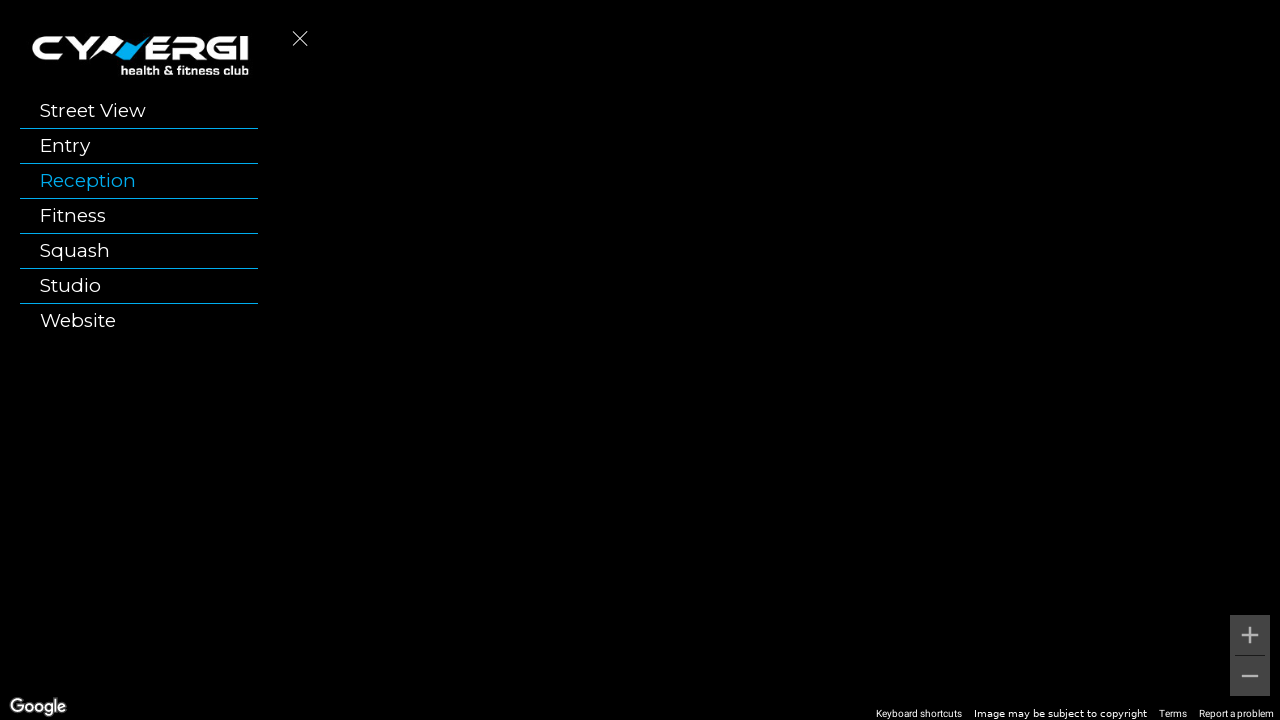

--- FILE ---
content_type: text/html; charset=utf-8
request_url: https://360.seeinside.com.mt/G1uMVBLHAv
body_size: 5454
content:
<!DOCTYPE html><html lang="en" translate="no"><head>
    <title>Cynergi Health &amp; Fitness Club</title>
    <meta charset="utf-8">
    <meta name="google" content="notranslate">
    <base href="/">
    <meta name="viewport" content="width=device-width, initial-scale=1">
    <link rel="icon" type="image/x-icon">
    <link rel="preconnect" href="https://fonts.gstatic.com">
    <meta name="theme-color" content="#212121">
  <style>body,html{height:100%}html{scroll-behavior:smooth}body{margin:0;overflow:hidden}@charset "UTF-8"</style><style>body,html{height:100%}html{scroll-behavior:smooth}body{margin:0;overflow:hidden}button,div,li,span{font-weight:400;line-height:1.5em;font-family:ui-sans-serif,system-ui,-apple-system,BlinkMacSystemFont,Segoe UI,Roboto,Helvetica Neue,Arial,Noto Sans,sans-serif,"Apple Color Emoji","Segoe UI Emoji",Segoe UI Symbol,"Noto Color Emoji"}@charset "UTF-8"</style><link rel="stylesheet" href="styles.a4a607074cfa3ff0.css" media="print" onload="this.media='all'"><noscript><link rel="stylesheet" href="styles.a4a607074cfa3ff0.css"></noscript><style ng-transition="serverApp">.shadow-depth-1{box-shadow:0 2px 2px #00000024,0 3px 1px -2px #0000001f,0 1px 5px #0003}  .shadow-depth-2{box-shadow:0 4px 5px #00000024,0 1px 10px #0000001f,0 2px 4px -1px #0000004d}  .shadow-depth-3{box-shadow:0 8px 17px 2px #00000024,0 3px 14px 2px #0000001f,0 5px 5px -3px #0003}  .shadow-depth-4{box-shadow:0 16px 24px 2px #00000024,0 6px 30px 5px #0000001f,0 8px 10px -7px #0003}  .shadow-depth-5{box-shadow:0 24px 38px 3px #00000024,0 9px 46px 8px #0000001f,0 11px 15px -7px #0003}  .mat-autocomplete-panel,   .scrollbar{overflow-x:hidden;overflow-y:auto}  .mat-autocomplete-panel:hover::-webkit-scrollbar-thumb,   .scrollbar:hover::-webkit-scrollbar-thumb{display:block}  .mat-autocomplete-panel::-webkit-scrollbar,   .scrollbar::-webkit-scrollbar{width:4px;height:4px;background-color:transparent}  .mat-autocomplete-panel::-webkit-scrollbar-thumb,   .scrollbar::-webkit-scrollbar-thumb{background-color:#c2c2c2;display:none}  .mat-autocomplete-panel::-webkit-scrollbar,   .mat-autocomplete-panel::-webkit-scrollbar-thumb,   .scrollbar::-webkit-scrollbar,   .scrollbar::-webkit-scrollbar-thumb{overflow:visible;border-radius:4px;-ms-border-radius:4px;-o-border-radius:4px}</style><style ng-transition="serverApp">#overlay[_ngcontent-sc50]{height:100%;overflow:hidden;position:relative;display:flex;flex-wrap:wrap}#overlay[_ngcontent-sc50]   #panorama[_ngcontent-sc50]{flex-grow:1;position:relative;overflow:hidden;width:1px;order:5}#overlay[_ngcontent-sc50]   #panorama[_ngcontent-sc50]   .viewer[_ngcontent-sc50]{position:relative;height:100%}#overlay[_ngcontent-sc50]   #panorama.hide-google-logo[_ngcontent-sc50]  .gm-style a img[draggable=false]{display:none!important}#overlay[_ngcontent-sc50]   #panorama.hide-google-info[_ngcontent-sc50]  .gm-style-cc{display:none!important}#overlay[_ngcontent-sc50]   #panorama.hide-google-levels[_ngcontent-sc50]  .gm-bundled-control>div[draggable=false]{display:none!important}#overlay.hide-all[_ngcontent-sc50]     wdg-menu-loppitte-header{display:none}#overlay.hide-all[_ngcontent-sc50]     #temp-hotspot, #overlay.hide-all[_ngcontent-sc50]     .hotspot, #overlay.hide-all[_ngcontent-sc50]     .hotspot-content{display:none!important}#overlay.hide-all[_ngcontent-sc50]     .widget, #overlay.hide-all[_ngcontent-sc50]     .widget.control, #overlay.hide-all[_ngcontent-sc50]     .widget.menu, #overlay.hide-all[_ngcontent-sc50]     .widget.other, #overlay.hide-all[_ngcontent-sc50]     .widget.scheme, #overlay.hide-all[_ngcontent-sc50]     vwr-marzipano-viewer-garrows{display:none}#overlay.hide-all[_ngcontent-sc50]     .widget.menu.menu-loppitte{display:block;visibility:hidden;width:.1px}#overlay.hide-all[_ngcontent-sc50]     .widget.control.control-loppite{display:block;visibility:hidden;width:.1px}#overlay.hide-hotspot[_ngcontent-sc50]     #temp-hotspot, #overlay.hide-hotspot[_ngcontent-sc50]     .hotspot, #overlay.hide-hotspot[_ngcontent-sc50]     .hotspot-content{display:none!important}#overlay.hide-menu[_ngcontent-sc50]     .widget.menu{display:none}#overlay.hide-menu[_ngcontent-sc50]     .widget.menu.menu-loppitte{display:block;visibility:hidden;width:.1px}#overlay.hide-scheme[_ngcontent-sc50]     .widget.scheme{display:none}#overlay.hide-control[_ngcontent-sc50]     .widget.control{display:none}#overlay.hide-control[_ngcontent-sc50]     .widget.control.control-loppite{display:block;visibility:hidden;width:.1px}#overlay.hide-language[_ngcontent-sc50]     wdg-other-language{display:none}#overlay.hide-carousel[_ngcontent-sc50]     wdg-other-carousel{display:none}#overlay.hide-logo[_ngcontent-sc50]     wdg-other-logo{display:none}#overlay.hide-label[_ngcontent-sc50]     wdg-other-title{display:none}#overlay.hide-splash[_ngcontent-sc50]     wdg-other-splash{display:none}#overlay.active-hotspot[_ngcontent-sc50]     .hotspot:not(.active){display:none!important}.hidden[_ngcontent-sc50]{display:none!important}@media (min-width: 1001px){  .hide-on-desktop{display:none!important}}@media (min-width: 600px) and (max-width: 1000px){  .hide-on-tablet{display:none!important}}@media (max-width: 599px){  .hide-on-mobile{display:none!important}}  #overlay:not(.table):not(.mobile) .hide-on-desktop{display:none!important}  #overlay.table .hide-on-tablet{display:none!important}  #overlay.mobile .hide-on-mobile{display:none!important}</style><meta name="description" content="Tour"><meta name="keywords" content=""><meta property="fb:app_id" content="102779040367301"><meta property="og:type" content="article"><meta property="og:title" content="Cynergi Health &amp; Fitness Club"><meta property="og:image" content="https://img.gothru.org/pano_zoom.php?p=10293457&amp;i=1117/12394981922800788591/CAoSLEFGMVFpcE1YR2hEVTVPYWdqb0kzbm9nNzEzV3RENTU5ZndlSWVqUGRNSGl3.jpg&amp;w=1200&amp;h=630&amp;a=40&amp;y=358.85&amp;v=1"><meta property="og:description" content="Tour"><meta property="og:url" content="https://360.seeinside.com.mt/G1uMVBLHAv"><meta property="twitter:title" content="Cynergi Health &amp; Fitness Club"><meta property="twitter:description" content="Tour"><meta property="twitter:image" content="https://img.gothru.org/pano_zoom.php?p=10293457&amp;i=1117/12394981922800788591/CAoSLEFGMVFpcE1YR2hEVTVPYWdqb0kzbm9nNzEzV3RENTU5ZndlSWVqUGRNSGl3.jpg&amp;w=1200&amp;h=630&amp;a=40&amp;y=358.85&amp;v=1"><meta property="twitter:url" content="Cynergi Health &amp; Fitness Club"><meta property="twitter:card" content="summary"><meta property="twitter:site" content="@360.seeinside.com.mt"><meta property="theme-color" content="#000"><link rel="canonical" href="http://360.seeinside.com.mt/G1uMVBLHAv"><link rel="manifest" href="/manifest/G1uMVBLHAv"><link rel="apple-touch-icon" href="https://img.gothru.org/2/oeditor/icons/icon.png?resize=192x192,fill&amp;crop&amp;save=optimize"><link rel="preconnect" href="https://img.gothru.org"><link rel="dns-prefetch" href="https://img.gothru.org"><style>body{background-color:#000}</style><style ng-transition="serverApp">code[_ngcontent-sc95]{display:none}[_nghost-sc95]{--pano-style-line-height: 34px;--pano-style-font-family: "Roboto";--pano-style-font-size: 14px;--pano-style-text-align: left;z-index:6}.menu[_ngcontent-sc95]{position:absolute;display:flex;flex-direction:column;z-index:6;transition:transform .3s ease-in-out;box-shadow:0 5px 10px #0003;max-height:calc(100% - var(--margin) * 2);background:var(--background);color:var(--text-color);opacity:var(--opacity);width:var(--width);margin:var(--margin);border-top-left-radius:var(--border-radius-top-left);border-top-right-radius:var(--border-radius-top-right);border-bottom-left-radius:var(--border-radius-bottom-left);border-bottom-right-radius:var(--border-radius-bottom-right)}.menu[_ngcontent-sc95]:focus-within, .menu[_ngcontent-sc95]:hover{opacity:1}.menu.left[_ngcontent-sc95]{transform:translate(calc(-100% - var(--margin)));left:0}.menu.left[_ngcontent-sc95]   button.toggle[_ngcontent-sc95]{left:100%}.menu.right[_ngcontent-sc95]{transform:translate(calc(100% + var(--margin)));right:0}.menu.right[_ngcontent-sc95]   button.toggle[_ngcontent-sc95]{right:100%}.menu.right.text-right[_ngcontent-sc95]     sh-icon.dropdown-icon{order:-1;transform:rotate(180deg)}.menu.right.text-right[_ngcontent-sc95]     ul li a>span sh-icon.icon{order:1;margin-left:6px;margin-right:0}.menu[_ngcontent-sc95]   button.toggle[_ngcontent-sc95]{position:absolute;background:inherit;border:none;border-radius:inherit;width:44px;height:36px;display:flex;align-items:center;justify-content:center;margin:0 var(--margin);cursor:pointer;z-index:1}.menu[_ngcontent-sc95]   button.toggle[_ngcontent-sc95]   .nav-icon[_ngcontent-sc95]{position:relative;width:20px;height:15px}.menu[_ngcontent-sc95]   button.toggle[_ngcontent-sc95]   .nav-icon[_ngcontent-sc95]   span[_ngcontent-sc95]{position:absolute;left:0;display:block;width:100%;height:1px;transition:.25s ease-in-out;transform:rotate(0);transform-origin:left center;background:var(--text-color)}.menu[_ngcontent-sc95]   button.toggle[_ngcontent-sc95]   .nav-icon[_ngcontent-sc95]   span[_ngcontent-sc95]:nth-child(1){top:0}.menu[_ngcontent-sc95]   button.toggle[_ngcontent-sc95]   .nav-icon[_ngcontent-sc95]   span[_ngcontent-sc95]:nth-child(2){top:6px}.menu[_ngcontent-sc95]   button.toggle[_ngcontent-sc95]   .nav-icon[_ngcontent-sc95]   span[_ngcontent-sc95]:nth-child(3){top:12px}.menu[_ngcontent-sc95]   .logo[_ngcontent-sc95]{position:relative;border-top-left-radius:inherit;border-top-right-radius:inherit;flex:0 0 auto;line-height:0;text-align:center}.menu[_ngcontent-sc95]   .logo[_ngcontent-sc95]   img[_ngcontent-sc95]{border-top-left-radius:inherit;border-top-right-radius:inherit;max-width:100%}.menu[_ngcontent-sc95]   .logo[_ngcontent-sc95]   a[_ngcontent-sc95]{line-height:0}.menu[_ngcontent-sc95]   .list[_ngcontent-sc95]{flex:0 1 auto;overflow:h}.menu[_ngcontent-sc95]   .contact[_ngcontent-sc95]{flex:0 0 auto;padding:0 10px;white-space:pre-line}.menu.show[_ngcontent-sc95]{transform:translate(0)}.menu.show[_ngcontent-sc95]   button.toggle[_ngcontent-sc95]   .nav-icon[_ngcontent-sc95]   span[_ngcontent-sc95]:nth-child(1){top:0;left:3.3px;transform:rotate(45deg)}.menu.show[_ngcontent-sc95]   button.toggle[_ngcontent-sc95]   .nav-icon[_ngcontent-sc95]   span[_ngcontent-sc95]:nth-child(2){width:0;opacity:0}.menu.show[_ngcontent-sc95]   button.toggle[_ngcontent-sc95]   .nav-icon[_ngcontent-sc95]   span[_ngcontent-sc95]:nth-child(3){top:14px;left:3.3px;transform:rotate(-45deg)}.menu[_ngcontent-sc95]:not(.text-right)     wdg-menu-kavftig-menu ul ul li button>span{margin-left:10px}.menu[_ngcontent-sc95]:not(.text-right)     wdg-menu-kavftig-menu ul ul ul li button>span{margin-left:20px}.menu[_ngcontent-sc95]:not(.text-right)     wdg-menu-kavftig-menu ul ul ul ul li button>span{margin-left:30px}.menu[_ngcontent-sc95]:not(.text-right)     wdg-menu-kavftig-menu ul ul ul ul ul li button>span{margin-left:40px}.menu.text-right[_ngcontent-sc95]     wdg-menu-kavftig-menu ul ul li button>span{margin-right:10px}.menu.text-right[_ngcontent-sc95]     wdg-menu-kavftig-menu ul ul ul li button>span{margin-right:20px}.menu.text-right[_ngcontent-sc95]     wdg-menu-kavftig-menu ul ul ul ul li button>span{margin-right:30px}.menu.text-right[_ngcontent-sc95]     wdg-menu-kavftig-menu ul ul ul ul ul li button>span{margin-right:40px}.list[_ngcontent-sc95]  ul button span{font-style:var(--pano-style-font-style);font-weight:var(--pano-style-font-weight);-webkit-text-decoration:var(--pano-style-text-decoration);text-decoration:var(--pano-style-text-decoration);font-size:var(--pano-style-font-size);font-family:var(--pano-style-font-family);color:var(--pano-style-color);text-align:var(--pano-style-text-align);line-height:var(--pano-style-line-height);justify-content:var(--pano-style-justify-content)}.contact[_ngcontent-sc95]{font-style:var(--address-style--font-style);font-weight:var(--address-style-font-weight);-webkit-text-decoration:var(--address-style-text-decoration);text-decoration:var(--address-style-text-decoration);font-size:var(--address-style-font-size);font-family:var(--address-style-font-family);color:var(--address-style-color);text-align:var(--address-style-text-align);line-height:var(--address-style-line-height)}  #overlay:not(.mobile) wdg-menu-kavftig .menu.menu-dropdown-hover button:hover+wdg-menu-kavftig-menu>ul,   #overlay:not(.mobile) wdg-menu-kavftig .menu.menu-dropdown-hover wdg-menu-kavftig-menu>ul:hover{display:block!important}  #overlay.mobile wdg-menu-kavftig .menu{width:100%;height:100%;max-height:100%;margin:0;opacity:1;border-radius:0}  #overlay.mobile wdg-menu-kavftig .menu.left{transform:translate(-100%)}  #overlay.mobile wdg-menu-kavftig .menu.right{transform:translate(100%)}  #overlay.mobile wdg-menu-kavftig .menu button.toggle{margin:var(--margin);border-top-left-radius:var(--border-radius-top-left);border-top-right-radius:var(--border-radius-top-right);border-bottom-left-radius:var(--border-radius-bottom-left);border-bottom-right-radius:var(--border-radius-bottom-right)}  #overlay.mobile wdg-menu-kavftig .menu.show{transform:translate(0)}  #overlay.mobile wdg-menu-kavftig .menu.show.left button.toggle{left:initial;right:0}  #overlay.mobile wdg-menu-kavftig .menu.show.right button.toggle{right:initial;left:0}  #overlay.mobile wdg-menu-kavftig .menu .logo.no-logo{margin-bottom:60px}  #overlay.mobile wdg-menu-kavftig .menu ul li.open>wdg-menu-kavftig-menu>ul{display:block}</style><style ng-transition="serverApp">ul[_ngcontent-sc94]{list-style:none;padding:0;margin:0}ul[_ngcontent-sc94]   li[_ngcontent-sc94]{border-color:var(--hover-background);border-width:0;border-bottom-width:1px;border-style:solid}ul[_ngcontent-sc94]   li[_ngcontent-sc94]   button[_ngcontent-sc94]{border:none;width:100%;background:transparent;display:flex;text-decoration:none;color:inherit;align-items:center;cursor:pointer;padding:var(--list-padding-top) var(--list-padding-right) var(--list-padding-bottom) var(--list-padding-left)}ul[_ngcontent-sc94]   li[_ngcontent-sc94]   button[_ngcontent-sc94]:hover{background:var(--hover-background)}ul[_ngcontent-sc94]   li[_ngcontent-sc94]   button.active[_ngcontent-sc94]{background:var(--active-background)}ul[_ngcontent-sc94]   li[_ngcontent-sc94]   button.active[_ngcontent-sc94]   span[_ngcontent-sc94]{color:var(--active-color)}ul[_ngcontent-sc94]   li[_ngcontent-sc94]   button[_ngcontent-sc94] > span[_ngcontent-sc94]{flex:1;display:flex;align-items:center}ul[_ngcontent-sc94]   li[_ngcontent-sc94]   button[_ngcontent-sc94]   sh-icon[_ngcontent-sc94]{width:var(--pano-style-font-size);height:var(--pano-style-font-size)}ul[_ngcontent-sc94]   li[_ngcontent-sc94]   button[_ngcontent-sc94]   sh-icon.dropdown-icon[_ngcontent-sc94]{width:22px;height:22px}ul[_ngcontent-sc94]   li[_ngcontent-sc94]   button[_ngcontent-sc94]   sh-icon.icon[_ngcontent-sc94]{margin-right:6px}ul[_ngcontent-sc94]   li.open[_ngcontent-sc94] > button[_ngcontent-sc94]   sh-icon.dropdown-icon[_ngcontent-sc94]{transform:rotate(90deg)}ul[_ngcontent-sc94]   li[_ngcontent-sc94]:last-child{border:none}ul[_ngcontent-sc94]   li[_ngcontent-sc94]  ul{display:none}ul[_ngcontent-sc94]   li[_ngcontent-sc94]  ul li{border:none}</style></head>

  <body>
    <app-root _nghost-sc16="" ng-version="14.0.0"><router-outlet _ngcontent-sc16=""></router-outlet><app-tour _nghost-sc50=""><!----><div _ngcontent-sc50="" id="overlay" tabindex="0" class="tablet hide-all"><!----><wdg-menu-kavftig _nghost-sc95=""><!----><div _ngcontent-sc95="" class="widget menu left" style="position:fixed;"><button _ngcontent-sc95="" aria-label="toggle menu" class="toggle"><div _ngcontent-sc95="" class="nav-icon"><span _ngcontent-sc95=""></span><span _ngcontent-sc95=""></span><span _ngcontent-sc95=""></span></div></button><div _ngcontent-sc95="" class="logo"><!----><img _ngcontent-sc95="" alt="logo" src="https://img.gothru.org/1117/12394981922800788591/overlay/assets/20230218070713.uLowDh.jpg?save=optimize" width="476"><!----></div><!----><div _ngcontent-sc95="" class="list scrollbar"><wdg-menu-kavftig-menu _ngcontent-sc95="" _nghost-sc94=""><ul _ngcontent-sc94=""><li _ngcontent-sc94=""><button _ngcontent-sc94="" class="" aria-label="Street View"><span _ngcontent-sc94=""><!----><span _ngcontent-sc94="" class="text">Street View</span></span><!----></button><!----></li><li _ngcontent-sc94=""><button _ngcontent-sc94="" class="" aria-label="Entry"><span _ngcontent-sc94=""><!----><span _ngcontent-sc94="" class="text">Entry</span></span><!----></button><!----></li><li _ngcontent-sc94=""><button _ngcontent-sc94="" class="" aria-label="Reception"><span _ngcontent-sc94=""><!----><span _ngcontent-sc94="" class="text">Reception</span></span><!----></button><!----></li><li _ngcontent-sc94=""><button _ngcontent-sc94="" class="" aria-label="Fitness"><span _ngcontent-sc94=""><!----><span _ngcontent-sc94="" class="text">Fitness</span></span><!----></button><!----></li><li _ngcontent-sc94=""><button _ngcontent-sc94="" class="" aria-label="Squash"><span _ngcontent-sc94=""><!----><span _ngcontent-sc94="" class="text">Squash</span></span><!----></button><!----></li><li _ngcontent-sc94=""><button _ngcontent-sc94="" class="" aria-label="Studio"><span _ngcontent-sc94=""><!----><span _ngcontent-sc94="" class="text">Studio</span></span><!----></button><!----></li><li _ngcontent-sc94=""><button _ngcontent-sc94="" class="" aria-label="Website"><span _ngcontent-sc94=""><!----><span _ngcontent-sc94="" class="text">Website</span></span><!----></button><!----></li><!----></ul></wdg-menu-kavftig-menu></div><!----></div><!----></wdg-menu-kavftig><!----><!----><!----><!----><div _ngcontent-sc50="" id="panorama" class=""><!----><!----><!----><!----></div></div></app-tour><!----></app-root>
    <noscript>Please enable JavaScript to continue using this application.</noscript>
  <script src="runtime.171145b58c1f47a8.js" type="module"></script><script src="polyfills.42f4d22b4ec7e6df.js" type="module"></script><script src="main.b71aff48bcecf26d.js" type="module"></script>

<script id="serverApp-state" type="application/json">{&q;G./tour/G1uMVBLHAv?&q;:{&q;body&q;:{&q;overlay&q;:{&q;tour_key&q;:&q;uMVBLHAv&q;,&q;res_16k&q;:false,&q;language&q;:{&q;active&q;:&q;en&q;,&q;languages&q;:[{&q;code&q;:&q;en&q;,&q;full&q;:&q;English&q;,&q;native&q;:&q;English&q;,&q;flag&q;:&q;https://img.gothru.org/2/oeditor/flags/england.png?save=optimize&q;}]},&q;version&q;:&q;2.08&q;,&q;open_graph&q;:{&q;title&q;:&q;Cynergi Health &a; Fitness Club&q;,&q;description&q;:&q;&q;,&q;tags&q;:&q;&q;,&q;image&q;:&q;&q;},&q;tour&q;:{&q;favicon&q;:&q;&q;,&q;first_pano&q;:{&q;pano&q;:{&q;id&q;:10293457,&q;t_id&q;:2858827},&q;theta&q;:358.8504166781038,&q;phi&q;:-0.036836084208066125},&q;fov&q;:180},&q;fonts&q;:[],&q;moderations&q;:[2858827],&q;pwa&q;:{&q;icon&q;:&q;&q;,&q;theme&q;:{&q;color&q;:&q;&q;}},&q;common_colors&q;:{&q;background&q;:{&q;type&q;:&q;native&q;,&q;color&q;:&q;rgb(92,107,117)&q;},&q;active_color&q;:{&q;type&q;:&q;native&q;,&q;color&q;:&q;rgb(103,58,183)&q;},&q;text_color&q;:{&q;color&q;:&q;rgb(255,255,255)&q;}},&q;hosted_settings&q;:{&q;arrows&q;:true,&q;lock_pitch&q;:false,&q;jpeg_quality&q;:70},&q;google_settings&q;:{&q;google_name&q;:false,&q;google_logo&q;:true,&q;google_info&q;:true,&q;google_levels&q;:true,&q;google_fullscreen&q;:false,&q;google_motion&q;:false,&q;google_arrows&q;:true,&q;google_pancake&q;:false},&q;other_settings&q;:{&q;youtube_tools&q;:false},&q;widgets&q;:{&q;menu&q;:{&q;widget&q;:&q;MenuKavftigComponent&q;,&q;logo&q;:&q;https://img.gothru.org/1117/12394981922800788591/overlay/assets/20230218070713.uLowDh.jpg?save=optimize&q;,&q;logo_href&q;:&q;&q;,&q;logo_href_self&q;:false,&q;border_radius&q;:{&q;topLeft&q;:6,&q;topRight&q;:6,&q;bottomLeft&q;:6,&q;bottomRight&q;:6},&q;margin&q;:20,&q;panos&q;:[{&q;id&q;:&q;5893&q;,&q;name&q;:{&q;en&q;:&q;Street View&q;},&q;type&q;:&q;pano&q;,&q;pano&q;:{&q;id&q;:10293453,&q;t_id&q;:2858827},&q;theta&q;:52.38,&q;phi&q;:-1.99,&q;fov&q;:84.65},{&q;id&q;:&q;610&q;,&q;name&q;:{&q;en&q;:&q;Entry&q;},&q;type&q;:&q;pano&q;,&q;pano&q;:{&q;id&q;:10293468,&q;t_id&q;:2858827},&q;theta&q;:81.56,&q;phi&q;:-3.52,&q;fov&q;:84.65},{&q;id&q;:&q;8599&q;,&q;name&q;:{&q;en&q;:&q;Reception&q;},&q;type&q;:&q;pano&q;,&q;pano&q;:{&q;id&q;:10293457,&q;t_id&q;:2858827},&q;theta&q;:358.85,&q;phi&q;:-0.04,&q;fov&q;:84.65},{&q;id&q;:&q;2395&q;,&q;name&q;:{&q;en&q;:&q;Fitness&q;},&q;type&q;:&q;pano&q;,&q;pano&q;:{&q;id&q;:10293451,&q;t_id&q;:2858827},&q;theta&q;:349.5,&q;phi&q;:1.92,&q;fov&q;:84.65},{&q;id&q;:&q;5160&q;,&q;name&q;:{&q;en&q;:&q;Squash&q;},&q;type&q;:&q;pano&q;,&q;pano&q;:{&q;id&q;:10293463,&q;t_id&q;:2858827},&q;theta&q;:69.92,&q;phi&q;:1.42,&q;fov&q;:84.65},{&q;id&q;:&q;5936&q;,&q;name&q;:{&q;en&q;:&q;Studio&q;},&q;type&q;:&q;pano&q;,&q;pano&q;:{&q;id&q;:10293461,&q;t_id&q;:2858827},&q;theta&q;:279.09000000000003,&q;phi&q;:0,&q;fov&q;:84.65},{&q;id&q;:&q;1386&q;,&q;name&q;:{&q;en&q;:&q;Website&q;},&q;type&q;:&q;link&q;,&q;href&q;:{&q;en&q;:&q;https://cynergi.com.mt/&q;},&q;href_self&q;:false}],&q;list_dropdown_hover&q;:false,&q;list_dropdown_accordion&q;:true,&q;list_padding&q;:{&q;top&q;:0,&q;right&q;:20,&q;bottom&q;:0,&q;left&q;:20},&q;recursive&q;:true,&q;icons_enable&q;:true,&q;hotspots_enable&q;:true,&q;area&q;:&q;left&q;,&q;opacity&q;:1,&q;hide_on_start&q;:{&q;desktop&q;:false,&q;tablet&q;:true,&q;mobile&q;:true},&q;width&q;:238,&q;address1&q;:{&q;en&q;:&q;&q;},&q;areas&q;:[&q;left&q;,&q;right&q;],&q;styles&q;:&q;&q;,&q;hover_color&q;:{&q;color&q;:&q;rgb(0, 174, 239)&q;},&q;common_color&q;:false,&q;background&q;:{&q;type&q;:&q;native&q;,&q;color&q;:&q;rgb(0, 0, 0)&q;},&q;active_color&q;:{&q;type&q;:&q;native&q;,&q;color&q;:&q;rgb(0, 174, 239)&q;},&q;text_color&q;:{&q;color&q;:&q;rgb(255, 255, 255)&q;},&q;list_active_item_bg&q;:{&q;type&q;:&q;native&q;,&q;color&q;:&q;&q;},&q;panos_font&q;:{&q;family&q;:&q;Montserrat&q;,&q;align&q;:&q;left&q;,&q;size&q;:19,&q;line_height&q;:34,&q;italic&q;:false,&q;bold&q;:false,&q;underline&q;:false,&q;color&q;:&q;&q;},&q;address1_font&q;:{&q;family&q;:&q;Roboto&q;,&q;align&q;:&q;left&q;,&q;size&q;:16,&q;line_height&q;:24,&q;italic&q;:false,&q;bold&q;:false,&q;underline&q;:false,&q;color&q;:&q;&q;}},&q;other&q;:[]},&q;folder_id&q;:&q;12394981922800788591&q;,&q;tour_id&q;:62900,&q;user_id&q;:1117,&q;api_key&q;:&q;AIzaSyDQYgUXNEYuN59pYlpdZz7RqZmOFJrsx5E&q;},&q;panoramas&q;:[{&q;id&q;:10293457,&q;url&q;:&q;1117/12394981922800788591/CAoSLEFGMVFpcE1YR2hEVTVPYWdqb0kzbm9nNzEzV3RENTU5ZndlSWVqUGRNSGl3.jpg?pad=bg:000001&q;,&q;sequence&q;:8,&q;north_angle&q;:152.9462890625,&q;links&q;:[{&q;id&q;:10293468,&q;angle&q;:215},{&q;id&q;:10293450,&q;angle&q;:336}],&q;moderation_id&q;:2858827,&q;pano_id&q;:&q;CAoSLEFGMVFpcFBacjVWdmlMSEY1Q0hCa1BzWEFvUWdac1IzaXFBbU9WeWNubkY2&q;,&q;latlong&q;:{&q;lat&q;:35.923506264097,&q;lng&q;:14.487447596459},&q;next_pano&q;:10293458,&q;prev_pano&q;:10293456,&q;p3d&q;:0,&q;hotspots&q;:[],&q;url_full&q;:&q;https://img.gothru.org/1117/12394981922800788591/CAoSLEFGMVFpcE1YR2hEVTVPYWdqb0kzbm9nNzEzV3RENTU5ZndlSWVqUGRNSGl3.jpg?resize=4096x2048,fill&a;crop&a;save=optimize,progressive,qual:70&a;pad=bg:000001&q;,&q;url_preview&q;:&q;https://img.gothru.org/1117/12394981922800788591/CAoSLEFGMVFpcE1YR2hEVTVPYWdqb0kzbm9nNzEzV3RENTU5ZndlSWVqUGRNSGl3.jpg?resize=1024x512,fill&a;crop&a;save=optimize,progressive,qual:70&a;pad=bg:000001&q;,&q;url_thumb&q;:&q;https://img.gothru.org/1117/12394981922800788591/CAoSLEFGMVFpcE1YR2hEVTVPYWdqb0kzbm9nNzEzV3RENTU5ZndlSWVqUGRNSGl3_thumb.jpg?resize=150x75,fill&a;crop&a;save=optimize,progressive,qual:70&a;pad=bg:000001&q;}]},&q;headers&q;:{&q;access-control-allow-origin&q;:[&q;*&q;],&q;alt-svc&q;:[&q;h3=\&q;:443\&q;; ma=2592000&q;],&q;content-type&q;:[&q;application/json; charset=utf-8&q;],&q;date&q;:[&q;Thu, 22 Jan 2026 23:37:55 GMT&q;],&q;etag&q;:[&q;W/\&q;e68-10JqnX5yAIf8F+caEld4vR5aAKc\&q;&q;],&q;server&q;:[&q;Caddy&q;],&q;strict-transport-security&q;:[&q;max-age=63072000; includeSubdomains;&q;],&q;vary&q;:[&q;Accept-Encoding&q;],&q;x-content-type-options&q;:[&q;nosniff&q;],&q;transfer-encoding&q;:[&q;chunked&q;]},&q;status&q;:200,&q;statusText&q;:&q;OK&q;,&q;url&q;:&q;https://360.seeinside.com.mt/tour/G1uMVBLHAv&q;}}</script></body></html>